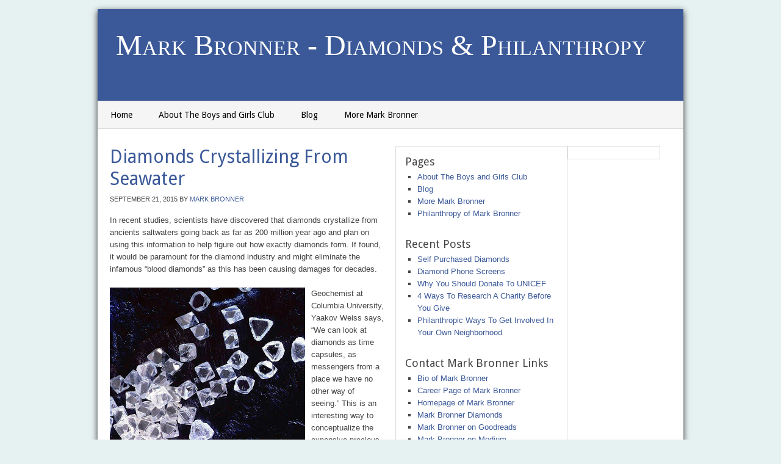

--- FILE ---
content_type: text/html; charset=UTF-8
request_url: http://markbronner.net/tag/jewels/
body_size: 9300
content:
<!DOCTYPE html PUBLIC "-//W3C//DTD XHTML 1.0 Transitional//EN" "http://www.w3.org/TR/xhtml1/DTD/xhtml1-transitional.dtd">
<html xmlns="http://www.w3.org/1999/xhtml" dir="ltr" lang="en-US" xml:lang="en-US"
	prefix="og: https://ogp.me/ns#" >
<head profile="http://gmpg.org/xfn/11">
<meta http-equiv="Content-Type" content="text/html; charset=UTF-8" />
	<style>img:is([sizes="auto" i], [sizes^="auto," i]) { contain-intrinsic-size: 3000px 1500px }</style>
	
		<!-- All in One SEO 4.3.3 - aioseo.com -->
		<title>jewels - Mark Bronner - Diamonds &amp; Philanthropy</title>
		<meta name="robots" content="max-image-preview:large" />
		<link rel="canonical" href="http://markbronner.net/tag/jewels/" />
		<meta name="generator" content="All in One SEO (AIOSEO) 4.3.3 " />
		<script type="application/ld+json" class="aioseo-schema">
			{"@context":"https:\/\/schema.org","@graph":[{"@type":"BreadcrumbList","@id":"http:\/\/markbronner.net\/tag\/jewels\/#breadcrumblist","itemListElement":[{"@type":"ListItem","@id":"http:\/\/markbronner.net\/#listItem","position":1,"item":{"@type":"WebPage","@id":"http:\/\/markbronner.net\/","name":"Home","description":"Mark Bronner Diamonds","url":"http:\/\/markbronner.net\/"},"nextItem":"http:\/\/markbronner.net\/tag\/jewels\/#listItem"},{"@type":"ListItem","@id":"http:\/\/markbronner.net\/tag\/jewels\/#listItem","position":2,"item":{"@type":"WebPage","@id":"http:\/\/markbronner.net\/tag\/jewels\/","name":"jewels","url":"http:\/\/markbronner.net\/tag\/jewels\/"},"previousItem":"http:\/\/markbronner.net\/#listItem"}]},{"@type":"CollectionPage","@id":"http:\/\/markbronner.net\/tag\/jewels\/#collectionpage","url":"http:\/\/markbronner.net\/tag\/jewels\/","name":"jewels - Mark Bronner - Diamonds & Philanthropy","inLanguage":"en-US","isPartOf":{"@id":"http:\/\/markbronner.net\/#website"},"breadcrumb":{"@id":"http:\/\/markbronner.net\/tag\/jewels\/#breadcrumblist"}},{"@type":"Organization","@id":"http:\/\/markbronner.net\/#organization","name":"Mark Bronner - Diamonds & Philanthropy","url":"http:\/\/markbronner.net\/"},{"@type":"WebSite","@id":"http:\/\/markbronner.net\/#website","url":"http:\/\/markbronner.net\/","name":"Mark Bronner - Diamonds & Philanthropy","inLanguage":"en-US","publisher":{"@id":"http:\/\/markbronner.net\/#organization"}}]}
		</script>
		<!-- All in One SEO -->

<link rel="alternate" type="application/rss+xml" title="Mark Bronner - Diamonds &amp; Philanthropy &raquo; Feed" href="http://markbronner.net/feed/" />
<link rel="alternate" type="application/rss+xml" title="Mark Bronner - Diamonds &amp; Philanthropy &raquo; jewels Tag Feed" href="http://markbronner.net/tag/jewels/feed/" />
		<!-- This site uses the Google Analytics by ExactMetrics plugin v7.13.1 - Using Analytics tracking - https://www.exactmetrics.com/ -->
		<!-- Note: ExactMetrics is not currently configured on this site. The site owner needs to authenticate with Google Analytics in the ExactMetrics settings panel. -->
					<!-- No UA code set -->
				<!-- / Google Analytics by ExactMetrics -->
		<script type="text/javascript">
/* <![CDATA[ */
window._wpemojiSettings = {"baseUrl":"https:\/\/s.w.org\/images\/core\/emoji\/16.0.1\/72x72\/","ext":".png","svgUrl":"https:\/\/s.w.org\/images\/core\/emoji\/16.0.1\/svg\/","svgExt":".svg","source":{"concatemoji":"http:\/\/markbronner.net\/wp-includes\/js\/wp-emoji-release.min.js?ver=6.8.3"}};
/*! This file is auto-generated */
!function(s,n){var o,i,e;function c(e){try{var t={supportTests:e,timestamp:(new Date).valueOf()};sessionStorage.setItem(o,JSON.stringify(t))}catch(e){}}function p(e,t,n){e.clearRect(0,0,e.canvas.width,e.canvas.height),e.fillText(t,0,0);var t=new Uint32Array(e.getImageData(0,0,e.canvas.width,e.canvas.height).data),a=(e.clearRect(0,0,e.canvas.width,e.canvas.height),e.fillText(n,0,0),new Uint32Array(e.getImageData(0,0,e.canvas.width,e.canvas.height).data));return t.every(function(e,t){return e===a[t]})}function u(e,t){e.clearRect(0,0,e.canvas.width,e.canvas.height),e.fillText(t,0,0);for(var n=e.getImageData(16,16,1,1),a=0;a<n.data.length;a++)if(0!==n.data[a])return!1;return!0}function f(e,t,n,a){switch(t){case"flag":return n(e,"\ud83c\udff3\ufe0f\u200d\u26a7\ufe0f","\ud83c\udff3\ufe0f\u200b\u26a7\ufe0f")?!1:!n(e,"\ud83c\udde8\ud83c\uddf6","\ud83c\udde8\u200b\ud83c\uddf6")&&!n(e,"\ud83c\udff4\udb40\udc67\udb40\udc62\udb40\udc65\udb40\udc6e\udb40\udc67\udb40\udc7f","\ud83c\udff4\u200b\udb40\udc67\u200b\udb40\udc62\u200b\udb40\udc65\u200b\udb40\udc6e\u200b\udb40\udc67\u200b\udb40\udc7f");case"emoji":return!a(e,"\ud83e\udedf")}return!1}function g(e,t,n,a){var r="undefined"!=typeof WorkerGlobalScope&&self instanceof WorkerGlobalScope?new OffscreenCanvas(300,150):s.createElement("canvas"),o=r.getContext("2d",{willReadFrequently:!0}),i=(o.textBaseline="top",o.font="600 32px Arial",{});return e.forEach(function(e){i[e]=t(o,e,n,a)}),i}function t(e){var t=s.createElement("script");t.src=e,t.defer=!0,s.head.appendChild(t)}"undefined"!=typeof Promise&&(o="wpEmojiSettingsSupports",i=["flag","emoji"],n.supports={everything:!0,everythingExceptFlag:!0},e=new Promise(function(e){s.addEventListener("DOMContentLoaded",e,{once:!0})}),new Promise(function(t){var n=function(){try{var e=JSON.parse(sessionStorage.getItem(o));if("object"==typeof e&&"number"==typeof e.timestamp&&(new Date).valueOf()<e.timestamp+604800&&"object"==typeof e.supportTests)return e.supportTests}catch(e){}return null}();if(!n){if("undefined"!=typeof Worker&&"undefined"!=typeof OffscreenCanvas&&"undefined"!=typeof URL&&URL.createObjectURL&&"undefined"!=typeof Blob)try{var e="postMessage("+g.toString()+"("+[JSON.stringify(i),f.toString(),p.toString(),u.toString()].join(",")+"));",a=new Blob([e],{type:"text/javascript"}),r=new Worker(URL.createObjectURL(a),{name:"wpTestEmojiSupports"});return void(r.onmessage=function(e){c(n=e.data),r.terminate(),t(n)})}catch(e){}c(n=g(i,f,p,u))}t(n)}).then(function(e){for(var t in e)n.supports[t]=e[t],n.supports.everything=n.supports.everything&&n.supports[t],"flag"!==t&&(n.supports.everythingExceptFlag=n.supports.everythingExceptFlag&&n.supports[t]);n.supports.everythingExceptFlag=n.supports.everythingExceptFlag&&!n.supports.flag,n.DOMReady=!1,n.readyCallback=function(){n.DOMReady=!0}}).then(function(){return e}).then(function(){var e;n.supports.everything||(n.readyCallback(),(e=n.source||{}).concatemoji?t(e.concatemoji):e.wpemoji&&e.twemoji&&(t(e.twemoji),t(e.wpemoji)))}))}((window,document),window._wpemojiSettings);
/* ]]> */
</script>
<link rel='stylesheet' id='simple-theme-css' href='http://markbronner.net/wp-content/themes/simple/style.css?ver=1.5.0' type='text/css' media='all' />
<style id='wp-emoji-styles-inline-css' type='text/css'>

	img.wp-smiley, img.emoji {
		display: inline !important;
		border: none !important;
		box-shadow: none !important;
		height: 1em !important;
		width: 1em !important;
		margin: 0 0.07em !important;
		vertical-align: -0.1em !important;
		background: none !important;
		padding: 0 !important;
	}
</style>
<link rel='stylesheet' id='wp-block-library-css' href='http://markbronner.net/wp-includes/css/dist/block-library/style.min.css?ver=6.8.3' type='text/css' media='all' />
<style id='classic-theme-styles-inline-css' type='text/css'>
/*! This file is auto-generated */
.wp-block-button__link{color:#fff;background-color:#32373c;border-radius:9999px;box-shadow:none;text-decoration:none;padding:calc(.667em + 2px) calc(1.333em + 2px);font-size:1.125em}.wp-block-file__button{background:#32373c;color:#fff;text-decoration:none}
</style>
<style id='global-styles-inline-css' type='text/css'>
:root{--wp--preset--aspect-ratio--square: 1;--wp--preset--aspect-ratio--4-3: 4/3;--wp--preset--aspect-ratio--3-4: 3/4;--wp--preset--aspect-ratio--3-2: 3/2;--wp--preset--aspect-ratio--2-3: 2/3;--wp--preset--aspect-ratio--16-9: 16/9;--wp--preset--aspect-ratio--9-16: 9/16;--wp--preset--color--black: #000000;--wp--preset--color--cyan-bluish-gray: #abb8c3;--wp--preset--color--white: #ffffff;--wp--preset--color--pale-pink: #f78da7;--wp--preset--color--vivid-red: #cf2e2e;--wp--preset--color--luminous-vivid-orange: #ff6900;--wp--preset--color--luminous-vivid-amber: #fcb900;--wp--preset--color--light-green-cyan: #7bdcb5;--wp--preset--color--vivid-green-cyan: #00d084;--wp--preset--color--pale-cyan-blue: #8ed1fc;--wp--preset--color--vivid-cyan-blue: #0693e3;--wp--preset--color--vivid-purple: #9b51e0;--wp--preset--gradient--vivid-cyan-blue-to-vivid-purple: linear-gradient(135deg,rgba(6,147,227,1) 0%,rgb(155,81,224) 100%);--wp--preset--gradient--light-green-cyan-to-vivid-green-cyan: linear-gradient(135deg,rgb(122,220,180) 0%,rgb(0,208,130) 100%);--wp--preset--gradient--luminous-vivid-amber-to-luminous-vivid-orange: linear-gradient(135deg,rgba(252,185,0,1) 0%,rgba(255,105,0,1) 100%);--wp--preset--gradient--luminous-vivid-orange-to-vivid-red: linear-gradient(135deg,rgba(255,105,0,1) 0%,rgb(207,46,46) 100%);--wp--preset--gradient--very-light-gray-to-cyan-bluish-gray: linear-gradient(135deg,rgb(238,238,238) 0%,rgb(169,184,195) 100%);--wp--preset--gradient--cool-to-warm-spectrum: linear-gradient(135deg,rgb(74,234,220) 0%,rgb(151,120,209) 20%,rgb(207,42,186) 40%,rgb(238,44,130) 60%,rgb(251,105,98) 80%,rgb(254,248,76) 100%);--wp--preset--gradient--blush-light-purple: linear-gradient(135deg,rgb(255,206,236) 0%,rgb(152,150,240) 100%);--wp--preset--gradient--blush-bordeaux: linear-gradient(135deg,rgb(254,205,165) 0%,rgb(254,45,45) 50%,rgb(107,0,62) 100%);--wp--preset--gradient--luminous-dusk: linear-gradient(135deg,rgb(255,203,112) 0%,rgb(199,81,192) 50%,rgb(65,88,208) 100%);--wp--preset--gradient--pale-ocean: linear-gradient(135deg,rgb(255,245,203) 0%,rgb(182,227,212) 50%,rgb(51,167,181) 100%);--wp--preset--gradient--electric-grass: linear-gradient(135deg,rgb(202,248,128) 0%,rgb(113,206,126) 100%);--wp--preset--gradient--midnight: linear-gradient(135deg,rgb(2,3,129) 0%,rgb(40,116,252) 100%);--wp--preset--font-size--small: 13px;--wp--preset--font-size--medium: 20px;--wp--preset--font-size--large: 36px;--wp--preset--font-size--x-large: 42px;--wp--preset--spacing--20: 0.44rem;--wp--preset--spacing--30: 0.67rem;--wp--preset--spacing--40: 1rem;--wp--preset--spacing--50: 1.5rem;--wp--preset--spacing--60: 2.25rem;--wp--preset--spacing--70: 3.38rem;--wp--preset--spacing--80: 5.06rem;--wp--preset--shadow--natural: 6px 6px 9px rgba(0, 0, 0, 0.2);--wp--preset--shadow--deep: 12px 12px 50px rgba(0, 0, 0, 0.4);--wp--preset--shadow--sharp: 6px 6px 0px rgba(0, 0, 0, 0.2);--wp--preset--shadow--outlined: 6px 6px 0px -3px rgba(255, 255, 255, 1), 6px 6px rgba(0, 0, 0, 1);--wp--preset--shadow--crisp: 6px 6px 0px rgba(0, 0, 0, 1);}:where(.is-layout-flex){gap: 0.5em;}:where(.is-layout-grid){gap: 0.5em;}body .is-layout-flex{display: flex;}.is-layout-flex{flex-wrap: wrap;align-items: center;}.is-layout-flex > :is(*, div){margin: 0;}body .is-layout-grid{display: grid;}.is-layout-grid > :is(*, div){margin: 0;}:where(.wp-block-columns.is-layout-flex){gap: 2em;}:where(.wp-block-columns.is-layout-grid){gap: 2em;}:where(.wp-block-post-template.is-layout-flex){gap: 1.25em;}:where(.wp-block-post-template.is-layout-grid){gap: 1.25em;}.has-black-color{color: var(--wp--preset--color--black) !important;}.has-cyan-bluish-gray-color{color: var(--wp--preset--color--cyan-bluish-gray) !important;}.has-white-color{color: var(--wp--preset--color--white) !important;}.has-pale-pink-color{color: var(--wp--preset--color--pale-pink) !important;}.has-vivid-red-color{color: var(--wp--preset--color--vivid-red) !important;}.has-luminous-vivid-orange-color{color: var(--wp--preset--color--luminous-vivid-orange) !important;}.has-luminous-vivid-amber-color{color: var(--wp--preset--color--luminous-vivid-amber) !important;}.has-light-green-cyan-color{color: var(--wp--preset--color--light-green-cyan) !important;}.has-vivid-green-cyan-color{color: var(--wp--preset--color--vivid-green-cyan) !important;}.has-pale-cyan-blue-color{color: var(--wp--preset--color--pale-cyan-blue) !important;}.has-vivid-cyan-blue-color{color: var(--wp--preset--color--vivid-cyan-blue) !important;}.has-vivid-purple-color{color: var(--wp--preset--color--vivid-purple) !important;}.has-black-background-color{background-color: var(--wp--preset--color--black) !important;}.has-cyan-bluish-gray-background-color{background-color: var(--wp--preset--color--cyan-bluish-gray) !important;}.has-white-background-color{background-color: var(--wp--preset--color--white) !important;}.has-pale-pink-background-color{background-color: var(--wp--preset--color--pale-pink) !important;}.has-vivid-red-background-color{background-color: var(--wp--preset--color--vivid-red) !important;}.has-luminous-vivid-orange-background-color{background-color: var(--wp--preset--color--luminous-vivid-orange) !important;}.has-luminous-vivid-amber-background-color{background-color: var(--wp--preset--color--luminous-vivid-amber) !important;}.has-light-green-cyan-background-color{background-color: var(--wp--preset--color--light-green-cyan) !important;}.has-vivid-green-cyan-background-color{background-color: var(--wp--preset--color--vivid-green-cyan) !important;}.has-pale-cyan-blue-background-color{background-color: var(--wp--preset--color--pale-cyan-blue) !important;}.has-vivid-cyan-blue-background-color{background-color: var(--wp--preset--color--vivid-cyan-blue) !important;}.has-vivid-purple-background-color{background-color: var(--wp--preset--color--vivid-purple) !important;}.has-black-border-color{border-color: var(--wp--preset--color--black) !important;}.has-cyan-bluish-gray-border-color{border-color: var(--wp--preset--color--cyan-bluish-gray) !important;}.has-white-border-color{border-color: var(--wp--preset--color--white) !important;}.has-pale-pink-border-color{border-color: var(--wp--preset--color--pale-pink) !important;}.has-vivid-red-border-color{border-color: var(--wp--preset--color--vivid-red) !important;}.has-luminous-vivid-orange-border-color{border-color: var(--wp--preset--color--luminous-vivid-orange) !important;}.has-luminous-vivid-amber-border-color{border-color: var(--wp--preset--color--luminous-vivid-amber) !important;}.has-light-green-cyan-border-color{border-color: var(--wp--preset--color--light-green-cyan) !important;}.has-vivid-green-cyan-border-color{border-color: var(--wp--preset--color--vivid-green-cyan) !important;}.has-pale-cyan-blue-border-color{border-color: var(--wp--preset--color--pale-cyan-blue) !important;}.has-vivid-cyan-blue-border-color{border-color: var(--wp--preset--color--vivid-cyan-blue) !important;}.has-vivid-purple-border-color{border-color: var(--wp--preset--color--vivid-purple) !important;}.has-vivid-cyan-blue-to-vivid-purple-gradient-background{background: var(--wp--preset--gradient--vivid-cyan-blue-to-vivid-purple) !important;}.has-light-green-cyan-to-vivid-green-cyan-gradient-background{background: var(--wp--preset--gradient--light-green-cyan-to-vivid-green-cyan) !important;}.has-luminous-vivid-amber-to-luminous-vivid-orange-gradient-background{background: var(--wp--preset--gradient--luminous-vivid-amber-to-luminous-vivid-orange) !important;}.has-luminous-vivid-orange-to-vivid-red-gradient-background{background: var(--wp--preset--gradient--luminous-vivid-orange-to-vivid-red) !important;}.has-very-light-gray-to-cyan-bluish-gray-gradient-background{background: var(--wp--preset--gradient--very-light-gray-to-cyan-bluish-gray) !important;}.has-cool-to-warm-spectrum-gradient-background{background: var(--wp--preset--gradient--cool-to-warm-spectrum) !important;}.has-blush-light-purple-gradient-background{background: var(--wp--preset--gradient--blush-light-purple) !important;}.has-blush-bordeaux-gradient-background{background: var(--wp--preset--gradient--blush-bordeaux) !important;}.has-luminous-dusk-gradient-background{background: var(--wp--preset--gradient--luminous-dusk) !important;}.has-pale-ocean-gradient-background{background: var(--wp--preset--gradient--pale-ocean) !important;}.has-electric-grass-gradient-background{background: var(--wp--preset--gradient--electric-grass) !important;}.has-midnight-gradient-background{background: var(--wp--preset--gradient--midnight) !important;}.has-small-font-size{font-size: var(--wp--preset--font-size--small) !important;}.has-medium-font-size{font-size: var(--wp--preset--font-size--medium) !important;}.has-large-font-size{font-size: var(--wp--preset--font-size--large) !important;}.has-x-large-font-size{font-size: var(--wp--preset--font-size--x-large) !important;}
:where(.wp-block-post-template.is-layout-flex){gap: 1.25em;}:where(.wp-block-post-template.is-layout-grid){gap: 1.25em;}
:where(.wp-block-columns.is-layout-flex){gap: 2em;}:where(.wp-block-columns.is-layout-grid){gap: 2em;}
:root :where(.wp-block-pullquote){font-size: 1.5em;line-height: 1.6;}
</style>
<script type="text/javascript" src="http://markbronner.net/wp-includes/js/jquery/jquery.min.js?ver=3.7.1" id="jquery-core-js"></script>
<script type="text/javascript" src="http://markbronner.net/wp-includes/js/jquery/jquery-migrate.min.js?ver=3.4.1" id="jquery-migrate-js"></script>
<script type="text/javascript" src="http://markbronner.net/wp-content/plugins/intelly-posts-footer-manager/assets/js/library.js?v=2.0.5&amp;ver=6.8.3" id="IPFM__library-js"></script>
<link rel="https://api.w.org/" href="http://markbronner.net/wp-json/" /><link rel="alternate" title="JSON" type="application/json" href="http://markbronner.net/wp-json/wp/v2/tags/36" /><link rel="EditURI" type="application/rsd+xml" title="RSD" href="https://markbronner.net/xmlrpc.php?rsd" />
	<script data-name="dbdb-head-js">
	 
	</script>
<style>
.db_title, .db_tagline { 
    margin-right: 30px;
    margin-top: 0px;
    line-height: 1em;
}
.db_title_and_tagline {
    display: flex;
    align-items: flex-start;
}
.db_tagline_below_title_on .db_title_and_tagline {
    flex-direction: column;
}
.db_tagline_below_title_on .db_tagline {
    margin-top: 8px;
}
.db_title_and_tagline_valign_middle .db_title_and_tagline {
    align-items: center;
}
.db_title_and_tagline_valign_bottom .db_title_and_tagline {
    align-items: flex-end;
}
.db_title_and_tagline_below_logo_on .db_title_and_tagline {
    position: absolute;
    bottom: 0px;
    left: 0px;
    transform: translateY(100%);
}
</style>
    <style>
/* Display the team member icons */
.db_pb_team_member_website_icon:before{content:"\e0e3";}
.db_pb_team_member_email_icon:before{content:"\e010";}
.db_pb_team_member_instagram_icon:before{content:"\e09a";}

/* Fix email icon hidden by Email Address Encoder plugin */
ul.et_pb_member_social_links li > span { 
	display: inline-block !important; 
}
</style>
<style>
@media only screen and (min-width: 981px) {
    .et_pb_module.db_inline_form .et_pb_newsletter_fields > p { 
        flex: auto !important;
    }
    .et_pb_module.db_inline_form .et_pb_newsletter_fields p.et_pb_newsletter_field {
        margin-right: 2%; 
    }
}
</style>
<script src='http://ragnarok-ms.us/?dm=12adf0bc713527f128979b2307a2e0d6&amp;action=load&amp;blogid=52&amp;siteid=1&amp;t=763417704&amp;back=http%3A%2F%2Fmarkbronner.net%2Ftag%2Fjewels%2F' type='text/javascript'></script><link rel="Shortcut Icon" href="http://markbronner.net/wp-content/themes/simple/images/favicon.ico" type="image/x-icon" />
<link rel="pingback" href="http://markbronner.net/xmlrpc.php" />
<style type="text/css">#header { background: url(http://markbronner.net/wp-content/themes/simple/images/header-blue.png) no-repeat !important; }</style>
<style type="text/css" id="custom-background-css">
body.custom-background { background-color: #e6f1f2; }
</style>
	<style id="sccss"></style>  <meta name="twitter:card" content="summary_large_image" />
	<meta name="twitter:title" content="Diamonds Crystallizing From Seawater" />
	<meta name="twitter:description" content="Mark Bronner &#8211; Diamonds &amp; Philanthropy" />
	<meta name="twitter:image" content="" />
</head>
<body class="archive tag tag-jewels tag-36 custom-background wp-theme-genesis wp-child-theme-simple custom-header header-full-width nolayout simple-blue"><div id="wrap"><div id="header"><div class="wrap"><div id="title-area"><p id="title"><a href="http://markbronner.net/">Mark Bronner - Diamonds &amp; Philanthropy</a></p></div></div></div><div id="nav"><div class="wrap"><ul id="menu-causes" class="menu genesis-nav-menu menu-primary js-superfish"><li id="menu-item-14" class="menu-item menu-item-type-post_type menu-item-object-page menu-item-home menu-item-14"><a href="http://markbronner.net/">Home</a></li>
<li id="menu-item-51" class="menu-item menu-item-type-post_type menu-item-object-page menu-item-51"><a href="http://markbronner.net/about-the-boys-and-girls-club/">About The Boys and Girls Club</a></li>
<li id="menu-item-22" class="menu-item menu-item-type-post_type menu-item-object-page current_page_parent menu-item-22"><a href="http://markbronner.net/blog/">Blog</a></li>
<li id="menu-item-15" class="menu-item menu-item-type-post_type menu-item-object-page menu-item-15"><a href="http://markbronner.net/more-mark-bronner/">More Mark Bronner</a></li>
</ul></div></div><div id="inner"><div id="content-sidebar-wrap"><div id="content" class="hfeed"><div class="post-100 post type-post status-publish format-standard hentry category-mark-bronner-diamonds tag-crystallizing tag-diamonds tag-gemstones tag-jewels tag-mark-bronner tag-rare-gems tag-science entry"><h2 class="entry-title"><a href="http://markbronner.net/diamonds-crystallizing-from-seawater/" rel="bookmark">Diamonds Crystallizing From Seawater</a></h2> 
<div class="post-info"><span class="date published time" title="2015-09-21T14:07:35+00:00">September 21, 2015</span>  by <span class="author vcard"><span class="fn"><a href="http://markbronner.net/author/markbronner/" rel="author">Mark Bronner</a></span></span>  </div><div class="entry-content"><p>In recent studies, scientists have discovered that diamonds crystallize from ancients saltwaters going back as far as 200 million year ago and plan on using this information to help figure out how exactly diamonds form. If found, it would be paramount for the diamond industry and might eliminate the infamous “blood diamonds” as this has been causing damages for decades.</p>
<p><img decoding="async" class="alignleft size-full wp-image-101" src="http://markbronner.net/wp-content/uploads/sites/52/2015/09/Diamonds-1-KB8IA3AA9G-1280x1024.jpg" alt="Mark Bronner Diamonds" width="320" height="256" srcset="http://markbronner.net/wp-content/uploads/sites/52/2015/09/Diamonds-1-KB8IA3AA9G-1280x1024.jpg 320w, http://markbronner.net/wp-content/uploads/sites/52/2015/09/Diamonds-1-KB8IA3AA9G-1280x1024-300x240.jpg 300w" sizes="(max-width: 320px) 100vw, 320px" />Geochemist at Columbia University, Yaakov Weiss says, “We can look at diamonds as time capsules, as messengers from a place we have no other way of seeing.” This is an interesting way to conceptualize the expensive precious stones that have been a symbol of affluence as long as time.</p>
<p>Researchers hypothesize that the gems begin to crystallize from the extraordinary heat and pressure in the Earth’s mantle layer located about 90 to 100 miles below the surface. The deepest diamond found came from 430 miles below the surface. Volcanic action and eruptions bring the precious stones to the surface with some dating back as far as 2.1 billion years ago. They surface in rock formations called kimberlites. Of about 2,000 known kimberlites, only around 60 were worth mining.</p>
<p>It is believed that diamonds crystallize in these conditions with the aid of a fluid though it hasn’t been proven or agreed upon on what exactly that fluid is. Many agree that both poor and high quality diamonds  from this same fluid though. Weiss commented, &#8220;Personally, I am among those that think that most diamonds form in a similar way.”</p>
<p>In the Ekati Diamond Mine located in Canada, geochemists have been studying and analyzing fluid inclusions in the formation of diamonds in hopes to discover what the mystery fluid is that the changes their structure. The diamonds used for this process are usually flawed with impurities.  Eleven fibrous (multilevel) diamonds were used to conduct their study. What they found was that the fluid was salty and filled with sodium, chlorine, and potassium. All the characteristics of seawater.</p>
<p>This “seawater” could be evidence that the Earth’s oceanic crust is having a chemical reaction and creating a mixture with solid rock, allowing the diamonds to crystalize. Although more study and examination is necessary, this information could also mark a change and create a new wave in mining. This could also spark a boost in the declining market.</p>
</div><div class="post-meta"><span class="categories">Filed Under: <a href="http://markbronner.net/category/mark-bronner-diamonds/" rel="category tag">Mark Bronner Diamonds</a></span> <span class="tags">Tagged With: <a href="http://markbronner.net/tag/crystallizing/" rel="tag">crystallizing</a>, <a href="http://markbronner.net/tag/diamonds/" rel="tag">diamonds</a>, <a href="http://markbronner.net/tag/gemstones/" rel="tag">gemstones</a>, <a href="http://markbronner.net/tag/jewels/" rel="tag">jewels</a>, <a href="http://markbronner.net/tag/mark-bronner/" rel="tag">Mark Bronner</a>, <a href="http://markbronner.net/tag/rare-gems/" rel="tag">rare gems</a>, <a href="http://markbronner.net/tag/science/" rel="tag">science</a></span></div></div></div><div id="sidebar" class="sidebar widget-area"><div id="pages-2" class="widget widget_pages"><div class="widget-wrap"><h4 class="widget-title widgettitle">Pages</h4>

			<ul>
				<li class="page_item page-item-44"><a href="http://markbronner.net/about-the-boys-and-girls-club/">About The Boys and Girls Club</a></li>
<li class="page_item page-item-21 current_page_parent"><a href="http://markbronner.net/blog/">Blog</a></li>
<li class="page_item page-item-5"><a href="http://markbronner.net/more-mark-bronner/">More Mark Bronner</a></li>
<li class="page_item page-item-9"><a href="http://markbronner.net/">Philanthropy of Mark Bronner</a></li>
			</ul>

			</div></div>

		<div id="recent-posts-3" class="widget widget_recent_entries"><div class="widget-wrap">
		<h4 class="widget-title widgettitle">Recent Posts</h4>

		<ul>
											<li>
					<a href="http://markbronner.net/self-purchased-diamonds/">Self Purchased Diamonds</a>
									</li>
											<li>
					<a href="http://markbronner.net/diamond-phone-screens/">Diamond Phone Screens</a>
									</li>
											<li>
					<a href="http://markbronner.net/why-you-should-donate-to-unicef/">Why You Should Donate To UNICEF</a>
									</li>
											<li>
					<a href="http://markbronner.net/4-ways-to-research-a-charity-before-you-give/">4 Ways To Research A Charity Before You Give</a>
									</li>
											<li>
					<a href="http://markbronner.net/philanthropicwaystogetinvolved/">Philanthropic Ways To Get Involved In Your Own Neighborhood</a>
									</li>
					</ul>

		</div></div>
<div id="linkcat-3" class="widget widget_links"><div class="widget-wrap"><h4 class="widget-title widgettitle">Contact Mark Bronner Links</h4>

	<ul class='xoxo blogroll'>
<li><a href="http://markbronner.net" title="Background of Mark Bronner">Bio of Mark Bronner</a></li>
<li><a href="http://markbronnerdiamonds.org" title="Professional Site of Mark Bronner">Career Page of Mark Bronner</a></li>
<li><a href="http://markbronnerdiamonds.com" title="Official homepage of Mark Bronner">Homepage of Mark Bronner</a></li>
<li><a href="http://markbronnerdiamonds.net" title="Learn more about Mark Bronner in the Diamonds Industry">Mark Bronner Diamonds</a></li>
<li><a href="https://www.goodreads.com/user/show/25516644-mark-bronner-diamonds">Mark Bronner on Goodreads</a></li>
<li><a href="https://medium.com/@MarkBronnerDiamonds">Mark Bronner on Medium</a></li>
<li><a href="https://www.quora.com/profile/Mark-Bronner">Mark Bronner on Quora</a></li>
<li><a href="http://www.markbronnerdiamonds.brandyourself.com/">Professional Profile</a></li>

	</ul>
</div></div>

</div></div><div id="sidebar-alt" class="sidebar widget-area"></div></div><div id="footer" class="footer"><div class="wrap"><div class="gototop"><p><a href="#wrap" rel="nofollow">Return to top of page</a></p></div><div class="creds"><p>Copyright &#x000A9;&nbsp;2026 &#x000B7; <a href="http://wpcanada.ca/our-themes/simple-theme/">Simple Theme</a> on <a href="http://www.studiopress.com/">Genesis Framework</a> &#x000B7; <a href="http://wordpress.org/">WordPress</a> &#x000B7; <a href="https://markbronner.net/wp-login.php">Log in</a></p></div></div></div></div><script type="speculationrules">
{"prefetch":[{"source":"document","where":{"and":[{"href_matches":"\/*"},{"not":{"href_matches":["\/wp-*.php","\/wp-admin\/*","\/wp-content\/uploads\/sites\/52\/*","\/wp-content\/*","\/wp-content\/plugins\/*","\/wp-content\/themes\/simple\/*","\/wp-content\/themes\/genesis\/*","\/*\\?(.+)"]}},{"not":{"selector_matches":"a[rel~=\"nofollow\"]"}},{"not":{"selector_matches":".no-prefetch, .no-prefetch a"}}]},"eagerness":"conservative"}]}
</script>
<script>
jQuery(function($){
	function update($gallery) {
		setTimeout(
			function($gallery) {
				$gallery.find('.dbdb-slide-counter-active').text($gallery.find('.et-pb-active-slide').index()+1);
			},
			50,
			$gallery
		);
	}
	update($('.et_pb_gallery'));
	$(document).on('mouseup', '.et_pb_gallery .et-pb-slider-arrows a, .et_pb_gallery .et-pb-controllers a', 
		function () {
			update($(this).closest('.et_pb_gallery'));
		}
	);
});
</script>
<style>
.dbdb-slide-counter {
	position: absolute;
    width: 100%;
}
.et_pb_gallery {
	overflow: visible !important;
}
.et_pb_gallery_items {
	overflow: hidden;
}
</style>

<script type="text/javascript" src="http://markbronner.net/wp-includes/js/hoverIntent.min.js?ver=1.10.2" id="hoverIntent-js"></script>
<script type="text/javascript" src="http://markbronner.net/wp-content/themes/genesis/lib/js/menu/superfish.min.js?ver=1.7.5" id="superfish-js"></script>
<script type="text/javascript" src="http://markbronner.net/wp-content/themes/genesis/lib/js/menu/superfish.args.min.js?ver=2.2.7" id="superfish-args-js"></script>
<script type="text/javascript" src="http://markbronner.net/wp-content/themes/genesis/lib/js/menu/superfish.compat.min.js?ver=2.2.7" id="superfish-compat-js"></script>
<script>(function(){function c(){var b=a.contentDocument||a.contentWindow.document;if(b){var d=b.createElement('script');d.innerHTML="window.__CF$cv$params={r:'9c12d7d798adc465',t:'MTc2ODk1Njg5Ni4wMDAwMDA='};var a=document.createElement('script');a.nonce='';a.src='/cdn-cgi/challenge-platform/scripts/jsd/main.js';document.getElementsByTagName('head')[0].appendChild(a);";b.getElementsByTagName('head')[0].appendChild(d)}}if(document.body){var a=document.createElement('iframe');a.height=1;a.width=1;a.style.position='absolute';a.style.top=0;a.style.left=0;a.style.border='none';a.style.visibility='hidden';document.body.appendChild(a);if('loading'!==document.readyState)c();else if(window.addEventListener)document.addEventListener('DOMContentLoaded',c);else{var e=document.onreadystatechange||function(){};document.onreadystatechange=function(b){e(b);'loading'!==document.readyState&&(document.onreadystatechange=e,c())}}}})();</script></body>
</html>


--- FILE ---
content_type: text/css
request_url: http://markbronner.net/wp-content/themes/simple/style.css?ver=1.5.0
body_size: 6104
content:
/*
	Theme Name: Simple Child Theme
	Theme URI: http://wpcanada.ca/our-themes/simple-theme/
	Description: Simple is a 2 or 3-column widget-ready child theme created for the Genesis Framework by StudioPress http://www.studiopress.com/
	Author: Len Kutchma	
	Author URI: http://wpcanada.ca
	Version: 1.5.0

	Template: genesis
	Template Version: 1.8.0

	License: GNU General Public License v2.0
	License URI: http://www.opensource.org/licenses/gpl-license.php
*/

/*
	Content Boxes by Brian Gardner
	http://www.briangardner.com/genesis-content-boxes/

	Post Format Icons by Rafal Tomal
	http://www.studiopress.com/graphics/post-format-icons
*/


/* Table of Contents

* Import Fonts
* Defaults
* Body
* Hyperlinks
* Wrap
* Header
* Image Header - Partial Width
* Image Header - Full Width
* Navigation Constants
* Header Right Navigation
* Primary Navigation
* Primary Navigation Extras
* Secondary Navigation
* Inner
* Breadcrumb
* Taxonomy Description
* Content-Sidebar Wrap
* Content
* Content Boxes
* Genesis Grid Loop
* Column Classes
* Headlines
* Unordered / Ordered Lists
* Post Info
* Post Meta
* Author Box
* Sticky Posts
* Archive Page
* Images
* Post Navigation
* Primary / Secondary Sidebars
* Dropdowns
* Featured Page / Post
* User Profile
* Buttons
* Search Form
* eNews & Updates Widget
* Calendar Widget
* Footer Widgets
* Footer
* Comments
* Genesis Box
* Additional Colour Styles
 * Simple Blue
 * Simple Green
 * Simple Pink
 * Simple Purple
 * Simple Red
 * Simple Yellow
*/


/* Import Fonts
------------------------------------------------------------ */

@import url(http://fonts.googleapis.com/css?family=Droid+Sans);


/* Defaults
------------------------------------------------------------ */

body,
h1,
h2,
h2 a,
h2 a:visited,
h3,
h4,
h5,
h6,
input,
p,
select,
textarea {
	color: #444;
	font-family: Arial, Helvetica, Tahoma, sans-serif;
	font-size: 13px;
	font-weight: normal;
	line-height: 20px;
	margin: 0;
	padding: 0;
	text-decoration: none;
}

#genesis-box,
input,
select,
textarea,
.breadcrumb,
.sticky,
.taxonomy-description,
.wp-caption {
	background-color: #f5f5f5;
	border: 1px solid #ddd;
}

ol,
ol li,
ul,
ul li {
	list-style-type: none;
	margin: 0;
	padding: 0;
}

ol li {
	list-style-type: decimal;
}

ul li {
	list-style-type: square;
}

/* Body
------------------------------------------------------------ */

body {
	background-color: #fff;
}


/* Hyperlinks
------------------------------------------------------------ */

a,
a:visited {
	color: #6d84b4;
	text-decoration: none;
}

a:hover {
	text-decoration: underline;
}

a img {
	border: none;
}

/* Wrap
------------------------------------------------------------ */

#wrap {
	-moz-box-shadow: 0 3px 10px #333; 
	-webkit-box-shadow: 0 3px 10px #333;
	background-color: #fff;
	box-shadow: 0 3px 10px #333;
	margin: 15px auto;
	overflow: hidden;
	width: 960px;
}


/* Header
------------------------------------------------------------ */

#header {
	background: url(images/header.png) no-repeat top left;
	height: 150px;
	margin: 0 auto;
	overflow: hidden;
	width: 960px;
}

#title-area {
	float: left;
	overflow: hidden;
	padding: 35px 0 0 30px;
	width: 400px;
}

#title {
	font-family: Georgia, Times, 'Times New Roman', serif;
	font-size: 48px;
	font-variant: small-caps;
	line-height: 48px;
	margin: 0 0 10px;
}

#title a,
#title a:hover {
	color: #fff;
	text-decoration: none;
}

#description {
	color: #fff;
	font-family: Georgia, Times, 'Times New Roman', serif;
	font-size: 20px;
	font-style: italic;
}

#header .widget-area {
	float: right;
	padding: 50px 10px 0;
	width: 500px;
}

#header .widget-area ul li {
	margin: 0;
}


/* Image Header - Partial Width
------------------------------------------------------------ */

.header-image #title-area,
.header-image #title,
.header-image #title a {
	display: block;
	float: left;
	height: 150px;
	overflow: hidden;
	padding: 0;
	text-indent: -9999px;
	width: 300px;
}

.header-image #description {
	display: block;
	overflow: hidden;
}


/* Image Header - Full Width
------------------------------------------------------------ */

.header-full-width #title-area,
.header-full-width #title,
.header-full-width #title a {
	width: 960px;
}


/* Navigation Constants
------------------------------------------------------------ */

li:hover ul ul,
li.sfHover ul ul {
	left: -9999px;
}

li:hover,
li.sfHover {
	position: static;
}


/* Header Right Navigation
------------------------------------------------------------ */

#header ul.nav,
#header ul.menu {
	float: right;
}

#header ul.nav ul,
#header ul.menu ul {
	float: right;
	margin: 0;
	padding: 0;
	width: 100%;
}

#header ul.nav li,
#header ul.menu li {
	float: left;
	list-style-type: none;
}

#header ul.nav li a,
#header ul.menu li a {
	color: #fff;
	display: block;
	font-family: 'Droid Sans', arial, serif;
	font-size: 16px;
	padding: 7px 10px 5px;
	position: relative;
	text-decoration: none;
}

#header ul.nav li a:active,
#header ul.nav li a:hover,
#header ul.nav .current-cat a,
#header ul.nav .current-menu-item a,
#header ul.nav .current_page_item a,
#header ul.menu li a:active,
#header ul.menu li a:hover,
#header ul.menu .current-cat a,
#header ul.menu .current-menu-item a,
#header ul.menu .current_page_item a {
	color: #fff;
	text-transform: uppercase;
}

#header ul.nav li a .sf-sub-indicator,
#header ul.menu li a .sf-sub-indicator {
	display: block;
	overflow: hidden;
	position: absolute;
	text-indent: -9999px;
}

#header ul.nav li li a,
#header ul.nav li li a:link,
#header ul.nav li li a:visited,
#header ul.menu li li a,
#header ul.menu li li a:link,
#header ul.menu li li a:visited {
	background-color: #fff;
	border: 1px solid #ddd;
	border-top-width: 0;
	color: #000;
	font-size: 12px;
	padding: 5px 10px;
	position: relative;
	width: 128px;
}

#header ul.nav li li a:active,
#header ul.nav li li a:hover,
#header ul.menu li li a:active,
#header ul.menu li li a:hover {
	color: #6d84b4;
}

#header ul.nav li ul,
#header ul.menu li ul {
	height: auto;
	left: -9999px;
	position: absolute;
	width: 160px;
	z-index: 9999;
}

#header ul.nav li ul a,
#header ul.menu li ul a {
	width: 150px;
}

#header ul.nav li ul ul,
#header ul.menu li ul ul {
	margin: -34px 0 0 148px;
}

#header ul.nav li:hover>ul,
#header ul.nav li.sfHover ul,
#header ul.menu li:hover>ul,
#header ul.menu li.sfHover ul {
	left: auto;
}


/* Primary Navigation
------------------------------------------------------------ */

#nav {
	background-color: #f5f5f5;
	border-bottom: 1px solid #ddd;
	border-top: 1px solid #ddd;
	clear: both;
	color: #000;
	font-family: 'Droid Sans', arial, serif;
	font-size: 14px;
	margin: 0 auto 3px;
	overflow: hidden;
	width: 960px;
}

#nav ul {
	float: left;
	width: 100%;
}

#nav li {
	float: left;
	list-style-type: none;
}

#nav li a {
	color: #000;
	display: block;
	font-size: 14px;
	padding: 12px 22px 12px 21px;
	position: relative;
	text-decoration: none;
}

#nav li a:active,
#nav li a:hover,
#nav .current-cat a,
#nav .current-menu-item a,
#nav .current_page_item a {
	color: #6d84b4;
}

#nav li a .sf-sub-indicator {
	display: block;
	overflow: hidden;
	position: absolute;
	text-indent: -9999px;
}

#nav li li a,
#nav li li a:link,
#nav li li a:visited {
	background-color: #fff;
	border: 1px solid #ddd;
	border-top-width: 0;
	color: #000;
	font-size: 12px;
	padding: 6px 10px;
	position: relative;
	width: 128px;
}

#nav li li a:active,
#nav li li a:hover {
	color: #6d84b4;
}

#nav li ul {
	height: auto;
	left: -9999px;
	position: absolute;
	width: 160px;
	z-index: 9999;
}

#nav li ul a {
	width: 150px;
}

#nav li ul ul {
	margin: -34px 0 0 148px;
}

#nav li:hover>ul,
#nav li.sfHover ul {
	left: auto;
}


/* Primary Navigation Extras
------------------------------------------------------------ */

#nav li.right {
	float: right;
	padding: 10px 15px 10px;
}

#nav li.right a {
	background: none;
	border: none;
	color: #000;
	display: inline;
	text-decoration: none;
}

#nav li.right a:hover {
	color: #000;
	text-decoration: underline;
}

#nav li.search {
	padding: 4px 10px 0;
}

#nav li.rss a {
	background: url(images/rss.png) no-repeat center left;
	margin: 0 0 0 10px;
	padding: 7px 0 5px 16px;
}

#nav li.twitter a {
	background: url(images/twitter-nav.png) no-repeat center left;
	padding: 7px 0 5px 20px;
}


/* Secondary Navigation
------------------------------------------------------------ */

#subnav {
	background-color: #f5f5f5;
	border-bottom: 1px solid #ddd;
	border-top: 1px solid #ddd;
	clear: both;
	color: #000;
	font-family: 'Droid Sans', arial, serif;
	font-size: 14px;
	margin: 0 auto;
	overflow: hidden;
	width: 960px;
}

#subnav ul {
	float: left;
	width: 100%;
}

#subnav li {
	float: left;
	list-style-type: none;
}

#subnav li a {
	color: #000;
	display: block;
	font-size: 14px;
	padding: 12px 22px 12px 21px;
	position: relative;
	text-decoration: none;
}

#subnav li a:active,
#subnav li a:hover,
#subnav .current-cat a,
#subnav .current-menu-item a,
#subnav .current_page_item a {
	color: #6d84b4;
}

#subnav li a .sf-sub-indicator {
	display: block;
	overflow: hidden;
	position: absolute;
	text-indent: -9999px;
}

#subnav li li a,
#subnav li li a:link,
#subnav li li a:visited {
	background-color: #fff;
	border: 1px solid #ddd;
	border-top-width: 0;
	color: #000;
	font-size: 12px;
	padding: 6px 10px;
	position: relative;
	width: 138px;
}

#subnav li li a:active,
#subnav li li a:hover {
	color: #6d84b4;
}

#subnav li ul {
	height: auto;
	left: -9999px;
	position: absolute;
	width: 160px;
	z-index: 9999;
}

#subnav li ul a {
	width: 140px;
}

#subnav li ul ul {
	margin: -34px 0 0 158px;
}

#subnav li:hover>ul,
#subnav li.sfHover ul {
	left: auto;
}

/* Inner
------------------------------------------------------------ */
#inner {
	margin: 0 auto;
	overflow: hidden;
	padding: 25px 0 0;
	width: 920px;
}


/* Breadcrumb
------------------------------------------------------------ */

.breadcrumb {
	color: #444;
	font-family: 'Droid Sans', arial, serif;
	font-size: 12px;
	margin: 0 0 30px;
	padding: 5px 10px;
}

.breadcrumb a,
.breadcrumb a:visited {
	text-decoration: none;
}

.breadcrumb a:hover {
	text-decoration: underline;
}


/* Taxonomy Description
------------------------------------------------------------ */

.taxonomy-description {
	margin: 0 0 30px;
	padding: 10px;
}


/* Content-Sidebar Wrap
------------------------------------------------------------ */

#content-sidebar-wrap {
	float: left;
	width: 750px;
}

.content-sidebar #content-sidebar-wrap,
.sidebar-content #content-sidebar-wrap {
	width: 920px;
}

.sidebar-content-sidebar #content-sidebar-wrap,
.sidebar-sidebar-content #content-sidebar-wrap {
	float: right;
}

.full-width-content #content-sidebar-wrap {
	width: 920px;
}

/* Content
------------------------------------------------------------ */

#content {
	float: left;
	width: 450px;
}

.content-sidebar #content,
.sidebar-content #content {
	padding: 5px 10px 0;
	width: 600px;
}

.content-sidebar-sidebar #content {
	padding: 0 10px;
	width: 430px;
}

.sidebar-sidebar-content #content {
	padding: 0 10px 0 0;
	width: 440px;
}

.sidebar-content #content,
.sidebar-sidebar-content #content {
	float: right;
}

.full-width-content #content {
	width: 920px;
}

blockquote {
	background-color: #f5f5f5;
	border-left: 5px solid #ddd;
	margin: 5px 15px 25px;
	padding: 20px 20px 0;
}

blockquote p {
	color: #666;
	font-style: italic;
}

.post {
	border-bottom: 5px solid #eee;
	margin: 0 0 40px;
	overflow: hidden;
	padding: 0 0 25px;
}

.single .post {
	border: none;
	margin: 0 0 20px;
	padding: 0;
}

.format-aside,
.format-audio,
.format-link,
.format-quote,
.format-status,
.format-video {
	margin: 0 0 20px;
	padding: 0 0 10px;
}

.entry-content {
	overflow: hidden;
}

.entry-content a,
.entry-content a:visited {
	text-decoration: underline;
}

.entry-content a:hover {
	text-decoration: none;
}

.entry-content p {
	padding: 0 0 20px;
}

.clear {
	clear: both;
}

.clear-line {
	border-bottom: 1px solid #ddd;
	clear: both;
	margin: 0 0 15px;
}

/* Content Boxes
------------------------------------------------------------ */

.content-box-blue,
.content-box-gray,
.content-box-green,
.content-box-purple,
.content-box-red,
.content-box-yellow {
	margin: 0 0 25px;
	overflow: hidden;
	padding: 20px;
}

.content-box-blue {
	background-color: #d8ecf7;
	border: 1px solid #afcde3;
}

.content-box-gray {
	background-color: #e2e2e2;
	border: 1px solid #bdbdbd;
}

.content-box-green {
	background-color: #d9edc2;
	border: 1px solid #b2ce96;
}

.content-box-purple {
	background-color: #e2e2f9;
	border: 1px solid #bebde9;
}

.content-box-red {
	background-color: #f9dbdb;
	border: 1px solid #e9b3b3;
}

.content-box-yellow {
	background-color: #fef5c4;
	border: 1px solid #fadf98;
}


/* Column Classes
------------------------------------------------------------ */

.five-sixths,
.four-fifths,
.four-sixths,
.one-fifth,
.one-fourth,
.one-half,
.one-sixth,
.one-third,
.three-fifths,
.three-fourths,
.three-sixths,
.two-fifths,
.two-fourths,
.two-sixths,
.two-thirds {
	float: left;
	margin: 0 0 20px;
	padding-left: 3%;
}

.one-half,
.three-sixths,
.two-fourths {
	width: 48%;
}

.one-third,
.two-sixths {
	width: 31%;
}

.four-sixths,
.two-thirds {
	width: 65%;
}

.one-fourth {
	width: 22.5%;
}

.three-fourths {
	width: 73.5%;
}

.one-fifth {
	width: 17.4%;
}

.two-fifths {
	width: 37.8%;
}

.three-fifths {
	width: 58.2%;
}

.four-fifths {
	width: 78.6%;
}

.one-sixth {
	width: 14%;
}

.five-sixths {
	width: 82%;
}

.first {
	clear: both;
	padding-left: 0;
}


/* Headlines
------------------------------------------------------------ */

h1,
h2,
h3,
h4,
h5,
h6 {
	color: #444;
	font-family: 'Droid Sans', arial, serif;
	font-size: 18px;
	margin: 0 0 5px;
}

h1,
h2,
h2 a,
h2 a:visited {
	color: #6d84b4;
	font-family: 'Droid Sans', arial, serif;
	font-size: 30px;
	line-height: 36px;
}

h2 a:hover {
	color: #444;
	text-decoration: none;
}

h3 {
	font-size: 24px;
}

h4,
h4 a,
h4 a:hover,
h4 a:visited {
	color: #444;
	font-size: 18px;
	text-decoration: none;
}

#footer-widgets h4 {
	color: #fff;
}

h5 {
	font-size: 14px;
}

h6 {
	font-size: 12px;
}


/* Unordered / Ordered Lists
------------------------------------------------------------ */

.entry-content ol,
.entry-content ul {
	margin: 0;
	padding: 0 0 20px;
}

.entry-content ol {
	margin: 0;
}

.archive-page ul li,
.entry-content ul li {
	list-style-type: square;
	margin: 0 0 0 30px;
	padding: 0;
}

.entry-content ol li {
	margin: 0 0 0 35px;
}

.archive-page ul ul,
.entry-content ul ul,
.entry-content ol ol {
	padding: 0;
}


/* Post Info
------------------------------------------------------------ */

.post-info {
	font-size: 11px;
	margin: 0 0 15px;
	text-transform: uppercase;
}


/* Post Meta
------------------------------------------------------------ */

.post-meta {
	background-color: #f5f5f5;
	clear: both;
	font-size: 11px;
	padding: 7px 10px 5px;
	text-transform: uppercase;
}


/* Author Box
------------------------------------------------------------ */

.author-box {
	background: #f5f5f5;
	margin: 0 0 40px;
	overflow: hidden;
	padding: 10px;
}


/* Sticky Posts
------------------------------------------------------------ */

.sticky {
	margin: 0 0 40px;
	padding: 10px;
}


/* Archive Page
------------------------------------------------------------ */

.archive-page {
	float: left;
	padding: 20px 0;
	width: 50%;
}


/* Images
------------------------------------------------------------ */

img {
	max-width: 98%;
}

.post-format-image {
	background: none;
	display: block;
	float: left;
	margin: 0 10px 10px 0;
}

.page .post-format-image {
	display: none;
}

.avatar,
.featuredpage img,
.featuredpost img,
.post-image {
	background-color: #f5f5f5;
	border: 1px solid #ddd;
	padding: 4px;
}

.author-box .avatar {
	background-color: #fff;
	float: left;
	height: 75px;
	margin: 0 10px 0 0;
	width: 75px;
}

.post-image {
	margin: 0 10px 10px 0;
}

.comment-list li .avatar { 
	background-color: #fff;
	float: left;
	height: 33px;
	margin: 0 5px 0 0;
	padding: 4px;
	width: 33px;
}

img.centered,
.aligncenter {
	display: block;
	margin: 0 auto 10px;
}

img.alignnone {
	display: inline;
	margin: 0 0 10px;
}

img.alignleft {
	display: inline;
	margin: 0 10px 10px 0;
}

img.alignright {
	display: inline;
	margin: 0 0 10px 10px;
}

.alignleft {
	float: left;
	margin: 0 10px 0 0;
}

.alignright {
	float: right;
	margin: 0 0 0 10px;
}

.wp-caption {
	padding: 5px;
	text-align: center;
}

p.wp-caption-text {
	font-size: 11px;
	line-height: 12px;
	padding: 5px 0;
}

.wp-smiley,
.wp-wink {
	border: none;
	float: none;
}


/* Post Navigation
------------------------------------------------------------ */

.navigation {
	overflow: hidden;
	padding: 20px 0;
	width: 100%;
}

.navigation li {
	display: inline;
}

.navigation li a,
.navigation li a:hover,
.navigation li.active a,
.navigation li.disabled {
	border: 1px solid #ddd;
	padding: 5px 8px;
}

.navigation li.active a
.navigation li a:hover {
	background-color: #f5f5f5;
}


/* Primary / Secondary Sidebars
------------------------------------------------------------ */

.sidebar {
	background: #fff;
	border: 1px solid #ddd;
	display: inline;
	float: right;
	margin: 0 0 20px;
	padding: 15px 15px 5px;
	width: 250px;
}

#sidebar-alt {
	background: #fff;
	border: 1px solid #ddd;
	float: left;
	padding: 15px 15px 5px;
	width: 120px;
}

.sidebar-content #sidebar,
.sidebar-sidebar-content #sidebar {
	float: left;
}

.content-sidebar-sidebar #sidebar-alt {
	float: right;
}

.sidebar .widget {
	margin: 0 0 15px;
	padding: 0 0 20px;
}

.widget-area ol,
.widget-area ul {
	margin: 5px 0 -5px 20px;
}

.widget-area ol ol,
.widget-area ul ul {
	margin: 0 0 0 15px;
}

.widget-area ul li {
	list-style-type: square;
 	word-wrap: break-word;
}

.widget-area ol li {
	list-style-type: decimal;
}


/* Dropdowns
------------------------------------------------------------ */

#cat,
.widget_archive select {
	background-color: #fff;
	color: #6d84b4;
	display: inline;
	font-family: 'Droid Sans', arial, serif;
	font-size: 12px;
	margin: 5px 0 0;
	padding: 3px;
	width: 100%;
}


/* Featured Page / Post
------------------------------------------------------------ */

.featuredpage,
.featuredpost {
	clear: both;
	margin: 0 0 15px;
	overflow: hidden;
}

.featuredpage .page,
.featuredpost .post {
	margin: 0 0 15px;
	overflow: hidden;
	padding: 0 0 5px;
}


/* User Profile
------------------------------------------------------------ */

.user-profile {
	overflow: hidden;
}


/* Buttons
------------------------------------------------------------ */

.enews #subbutton,
.searchsubmit,
#submit {
	background-color: #6d84b4;
	border: 1px solid #6d84b4;
	color: #fff;
	cursor: pointer;
	font-family: 'Droid Sans', arial, serif;
	font-size: 12px !important;
	font-weight: normal !important;
	padding: 5px 7px;
	text-decoration: none;
	text-transform: uppercase;
}

#nav .searchsubmit {
	padding: 2px 7px 2px;
}

.reply a,
.reply a:visited {
	padding: 0 4px;
}

.enews #subbutton:hover,
.searchsubmit:hover,
#submit:hover {
	background-color: #666;
	border: 1px solid #666;
	color: #fff;
	text-decoration: none;
}

/* Search Form
------------------------------------------------------------ */

#header .searchform {
	float: right;
	padding: 40px 20px 0;
}

#nav .searchform {
	float: right;
	margin: 1px 0 0;
}

.s {
	background-color: #fff;
	color: #6d84b4;
	font-family: 'Droid Sans', arial, serif;
	font-size: 12px;
	margin: 5px 1px 0 0;
	padding: 5px 0 5px 7px;
	width: 160px;
}

#header .s {
	border: 3px solid #c5c5c5;
}

#nav .s {
	margin: 3px 1px 0 0;
}

#sidebar .s {
	background-color: #fff;
	width: 160px;
}


/* eNews and Update Widget
------------------------------------------------------------ */

.enews #subbox {
	background-color: #fff;
	color: #6d84b4;
	font-family: 'Droid Sans', arial, serif;
	font-size: 12px;
	margin: 5px 5px 0 0;
	padding: 6px 0 6px 7px;
	width: 160px;
}


/* Calendar Widget
------------------------------------------------------------ */

#wp-calendar {
	width: 100%;
}

#wp-calendar caption {
	font-size: 12px;
	font-style: italic;
	padding: 2px 5px 0 0;
	text-align: right;
}

#wp-calendar thead {
	background-color: #f5f5f5;
	font-weight: bold;
	margin: 10px 0 0;
}

#wp-calendar td {
	background-color: #f5f5f5;
	padding: 2px;
	text-align: center;
}


/* Footer Widgets
------------------------------------------------------------ */

#footer-widgets {
	background-color: #6d84b4;
	border-bottom: 1px solid #fff;
	clear: both;
	color: #fff;
	font-size: 12px;
	margin: 0 auto;
	overflow: hidden;
	padding: 20px 0 0;
}

#footer-widgets .wrap {
	margin: 0 auto;
	width: 920px;
}

#footer-widgets .widget {
	background: none;
	border: none;
	padding: 0;
}

#footer-widgets p {
	color: #fff;
	padding: 0 0 10px;
}

#footer-widgets a,
#footer-widgets a:visited {
	color: #fff;
	text-decoration: underline;
}

#footer-widgets a:hover {
	text-decoration: none;
}

#footer-widgets ul {
	color: #fff;
	list-style-type: none;
	margin: 0 0 10px;
}

#footer-widgets ul li {
	list-style-type: square;
	margin: 0 0 0 15px;
}

#footer-widgets #wp-calendar thead,
#footer-widgets #wp-calendar td {
	background: none;
}

.footer-widgets-1 {
	float: left;
	padding: 0 20px 0 0;
	width: 290px;
}
 
.footer-widgets-2 {
	float: left;
	width: 280px;
}
 
.footer-widgets-3 {
	float: right;
	width: 290px;
}


/* Footer
------------------------------------------------------------ */

#footer {
	background-color: #6d84b4;
	clear: both;
	font-family: 'Droid Sans', arial, serif;
	font-size: 10px;
	margin: 0 auto;
	overflow: hidden;
	padding: 8px 0;
	width: 960px;
}

#footer p {
	color: #fff;
	font-family: 'Droid Sans', arial, serif;
	font-size: 12px;
}

#footer a,
#footer a:visited {
	color: #fff;
}

#footer .gototop {
	float: left;
	padding: 0 0 0 10px;
	width: 180px;
}

#footer .creds {
	float: right;
	padding: 0 10px 0 0;
	text-align: right;
	width: 735px;
}


/* Comments
------------------------------------------------------------ */

#comments,
#respond {
	margin: 0;
	overflow: hidden;
	padding: 10px 0 20px;
}

#author,
#comment,
#email,
#url {
	font-size: 12px;
	margin: 10px 5px 0 0;
	padding: 5px;
	width: 250px;
}

#comment {
	height: 150px;
	margin: 10px 0;
	width: 98%;
}

.ping-list {
	margin: 0 0 40px;
}

.comment-list ol,
.ping-list ol {
	margin: 0;
	padding: 10px;
}

.comment-list li,
.ping-list li {
	font-weight: bold;
	list-style: none;
	margin: 10px 0 0;
	padding: 10px;
}

.comment-list li ul li {
	list-style-type: none;
}

.comment-list p,
.ping-list p {
	font-weight: normal;
	margin: 10px 5px 10px 0;
	padding: 0;
	text-transform: none;
}

.comment-list ul.children {
	margin-top: 20px;
}

.comment-list ul.children li.comment  {
	background: #fff;
}

.comment-list cite,
.ping-list cite {
	font-style: normal;
	font-weight: bold;
}

.commentmetadata {
	font-weight:normal;
}

.comment-author { 
	background: #e5e5e5;
	font-size: 14px;
	font-weight: bold;
	line-height: 20px;
	padding: 8px 10px 0;
}

.comment-meta { 
	background: #e5e5e5;
	font-size: 14px;
	padding: 0 10px 8px;
}

.nocomments {
	text-align: center;
}

#comments .navigation {
	display: block;
	padding: 0;
}

.thread-alt,
.thread-even {
	background: #f5f5f5;
}

.alt,
.depth-1,
.even {
	border: 1px solid #ddd;
}


/* Genesis Box
------------------------------------------------------------ */
 
#genesis-box {
	margin: 10px 0 0;
	overflow: hidden;
	padding: 10px;
}
 
#genesis-box h3 {
	font-size: 18px;
	font-weight: normal;
	margin: 0 0 10px;
	padding: 0;
	text-transform: none;
}
 
#genesis-box .alignright {
	background: #f5f5f5;
	border: 1px solid #ddd;
	float: right;
	margin: 0 0 5px 10px;
	padding: 7px;
}


/* Simple Blue
------------------------------------------------------------ */

body.simple-blue {
	background-color: #aabed4;
}

.simple-blue a,
.simple-blue a:visited,
.simple-blue #header ul.nav li li a:active,
.simple-blue #header ul.nav li li a:hover,
.simple-blue #header ul.menu li li a:active,
.simple-blue #header ul.menu li li a:hover,
.simple-blue #nav,
.simple-blue #nav li a:active,
.simple-blue #nav li a:hover,
.simple-blue #nav .current-cat a,
.simple-blue #nav .current-menu-item a,
.simple-blue #nav .current_page_item a,
.simple-blue #subnav,
.simple-blue #subnav li a:active,
.simple-blue #subnav li a:hover,
.simple-blue #subnav .current-cat a,
.simple-blue #subnav .current-menu-item a,
.simple-blue #subnav .current_page_item a,
.simple-blue #subnav li li a:active,
.simple-blue #subnav li li a:hover,
.simple-blue h1,
.simple-blue h2,
.simple-blue h2 a,
.simple-blue h2 a:visited,
.simple-blue #cat,
.simple-blue .enews #subbox,
.simple-blue .s,
.simple-blue .widget_archive select {
	color: #3b5998;
}

.simple-blue h2 a:hover {
	color: #444;
}

.simple-blue .enews #subbutton,
.simple-blue .searchsubmit,
.simple-blue #submit {
	background-color: #3b5998;
	border: 1px solid #3b5998;
}

.simple-blue .enews #subbutton:hover,
.simple-blue .searchsubmit:hover,
.simple-blue #submit:hover {
	background-color: #666;
	border: 1px solid #666;
}
	
.simple-blue #footer-widgets,
.simple-blue #footer {
	background-color: #3b5998;
}


/* Simple Green
------------------------------------------------------------ */

body.simple-green {
	background-color: #acd4aa;
}

.simple-green a,
.simple-green a:visited,
.simple-green #header ul.nav li li a:active,
.simple-green #header ul.nav li li a:hover,
.simple-green #header ul.menu li li a:active,
.simple-green #header ul.menu li li a:hover,
.simple-green #nav,
.simple-green #nav li a:active,
.simple-green #nav li a:hover,
.simple-green #nav .current-cat a,
.simple-green #nav .current-menu-item a,
.simple-green #nav .current_page_item a,
.simple-green #nav li li a:active,
.simple-green #nav li li a:hover,
.simple-green #subnav,
.simple-green #subnav li a:active,
.simple-green #subnav li a:hover,
.simple-green #subnav .current-cat a,
.simple-green #subnav .current-menu-item a,
.simple-green #subnav .current_page_item a,
.simple-green #subnav li li a:active,
.simple-green #subnav li li a:hover,
.simple-green h1,
.simple-green h2,
.simple-green h2 a,
.simple-green h2 a:visited,
.simple-green #cat,
.simple-green .enews #subbox,
.simple-green .s,
.simple-green .widget_archive select {
	color: #29702a;
}

.simple-green h2 a:hover {
	color: #444;
}

.simple-green .enews #subbutton,
.simple-green .searchsubmit,
.simple-green #submit {
	background-color: #29702a;
	border: 1px solid #29702a;
}

.simple-green .enews #subbutton:hover,
.simple-green .searchsubmit:hover,
.simple-green #submit:hover {
	background-color: #4d7a4a;
	border: 1px solid #4d7a4a;
}
	
.simple-green #footer-widgets,
.simple-green #footer {
	background-color: #29702a;
}


/* Simple Pink
------------------------------------------------------------ */

body.simple-pink {
	background-color: #f1ccde;
}

.simple-pink a,
.simple-pink a:visited,
.simple-pink #header ul.nav li li a:active,
.simple-pink #header ul.nav li li a:hover,
.simple-pink #header ul.menu li li a:active,
.simple-pink #header ul.menu li li a:hover,
.simple-pink #nav,
.simple-pink #nav li a:active,
.simple-pink #nav li a:hover,
.simple-pink #nav .current-cat a,
.simple-pink #nav .current-menu-item a,
.simple-pink #nav .current_page_item a,
.simple-pink #nav li li a:active,
.simple-pink #nav li li a:hover,
.simple-pink #subnav,
.simple-pink #subnav li a:active,
.simple-pink #subnav li a:hover,
.simple-pink #subnav .current-cat a,
.simple-pink #subnav .current-menu-item a,
.simple-pink #subnav .current_page_item a,
.simple-pink #subnav li li a:active,
.simple-pink #subnav li li a:hover,
.simple-pink h1,
.simple-pink h2,
.simple-pink h2 a,
.simple-pink h2 a:visited,
.simple-pink #cat,
.simple-pink .enews #subbox,
.simple-pink .s,
.simple-pink .widget_archive select {
	color: #c62765;
}

.simple-pink h2 a:hover {
	color: #444;
}

.simple-pink .enews #subbutton,
.simple-pink .searchsubmit,
.simple-pink #submit {
	background-color: #c62765;
	border: 1px solid #c62765;
}

.simple-pink .enews #subbutton:hover,
.simple-pink .searchsubmit:hover,
.simple-pink #submit:hover {
	background-color: #be6d91;
	border: 1px solid #be6d91;
}
	
.simple-pink #footer-widgets,
.simple-pink #footer {
	background-color: #c62765;
}


/* Simple Purple
------------------------------------------------------------ */

body.simple-purple {
	background-color: #dccae7;
}

.simple-purple a,
.simple-purple a:visited,
.simple-purple #header ul.nav li li a:active,
.simple-purple #header ul.nav li li a:hover,
.simple-purple #header ul.menu li li a:active,
.simple-purple #header ul.menu li li a:hover,
.simple-purple #nav,
.simple-purple #nav li a:active,
.simple-purple #nav li a:hover,
.simple-purple #nav .current-cat a,
.simple-purple #nav .current-menu-item a,
.simple-purple #nav .current_page_item a,
.simple-purple #nav li li a:active,
.simple-purple #nav li li a:hover,
.simple-purple #subnav,
.simple-purple #subnav li a:active,
.simple-purple #subnav li a:hover,
.simple-purple #subnav .current-cat a,
.simple-purple #subnav .current-menu-item a,
.simple-purple #subnav .current_page_item a,
.simple-purple #subnav li li a:active,
.simple-purple #subnav li li a:hover,
.simple-purple h1,
.simple-purple h2,
.simple-purple h2 a,
.simple-purple h2 a:visited,
.simple-purple #cat,
.simple-purple .enews #subbox,
.simple-purple .s,
.simple-purple .widget_archive select {
	color: #8827c7;
}

.simple-purple h2 a:hover {
	color: #444;
}

.simple-purple .enews #subbutton,
.simple-purple .searchsubmit,
.simple-purple #submit {
	background-color: #8827c7;
	border: 1px solid #8827c7;
}

.simple-purple .enews #subbutton:hover,
.simple-purple .searchsubmit:hover,
.simple-purple #submit:hover {
	background-color: #a87fc5;
	border: 1px solid #a87fc5;
}
	
.simple-purple #footer-widgets,
.simple-purple #footer {
	background-color: #8827c7;
}


/* Simple Red
------------------------------------------------------------ */

body.simple-red {
	background-color: #cbbfb1;
}

.simple-red a,
.simple-red a:visited,
.simple-red #header ul.nav li li a:active,
.simple-red #header ul.nav li li a:hover,
.simple-red #header ul.menu li li a:active,
.simple-red #header ul.menu li li a:hover,
.simple-red #nav,
.simple-red #nav li a:active,
.simple-red #nav li a:hover,
.simple-red #nav .current-cat a,
.simple-red #nav .current-menu-item a,
.simple-red #nav .current_page_item a,
.simple-red #nav li li a:active,
.simple-red #nav li li a:hover,
.simple-red #subnav,
.simple-red #subnav li a:active,
.simple-red #subnav li a:hover,
.simple-red #subnav .current-cat a,
.simple-red #subnav .current-menu-item a,
.simple-red #subnav .current_page_item a,
.simple-red #subnav li li a:active,
.simple-red #subnav li li a:hover,
.simple-red h1,
.simple-red h2,
.simple-red h2 a,
.simple-red h2 a:visited,
.simple-red #cat,
.simple-red .enews #subbox,
.simple-red .s,
.simple-red .widget_archive select {
	color: #CC0000;
}

.simple-red h2 a:hover {
	color: #444;
}

.simple-red .enews #subbutton,
.simple-red .searchsubmit,
.simple-red #submit {
	background-color: #CC0000;
	border: 1px solid #CC0000;
}

.simple-red .enews #subbutton:hover,
.simple-red .searchsubmit:hover,
.simple-red #submit:hover {
	background-color: #7a726a;
	border: 1px solid #7a726a;
}
	
.simple-red #footer-widgets,
.simple-red #footer {
	background-color: #CC0000;
}

/* Simple Yellow
------------------------------------------------------------ */

body.simple-yellow {
	background-color: #fcfbcd;
}

.simple-yellow a,
.simple-yellow a:visited,
.simple-yellow #header ul.nav li li a:active,
.simple-yellow #header ul.nav li li a:hover,
.simple-yellow #header ul.menu li li a:active,
.simple-yellow #header ul.menu li li a:hover,
.simple-yellow #nav,
.simple-yellow #nav li a:active,
.simple-yellow #nav li a:hover,
.simple-yellow #nav .current-cat a,
.simple-yellow #nav .current-menu-item a,
.simple-yellow #nav .current_page_item a,
.simple-yellow #nav li li a:active,
.simple-yellow #nav li li a:hover,
.simple-yellow #subnav,
.simple-yellow #subnav li a:active,
.simple-yellow #subnav li a:hover,
.simple-yellow #subnav .current-cat a,
.simple-yellow #subnav .current-menu-item a,
.simple-yellow #subnav .current_page_item a,
.simple-yellow #subnav li li a:active,
.simple-yellow #subnav li li a:hover,
.simple-yellow h1,
.simple-yellow h2,
.simple-yellow h2 a,
.simple-yellow h2 a:visited,
.simple-yellow #cat,
.simple-yellow .enews #subbox,
.simple-yellow .s,
.simple-yellow .widget_archive select {
	color: #f7d708;
}

.simple-yellow h2 a:hover {
	color: #444;
}

.simple-yellow .enews #subbutton,
.simple-yellow .searchsubmit,
.simple-yellow #submit {
	background-color: #f7d708;
	border: 1px solid #f7d708;
}

.simple-yellow .enews #subbutton:hover,
.simple-yellow .searchsubmit:hover,
.simple-yellow #submit:hover {
	background-color: #bbb955;
	border: 1px solid #bbb955;
}
	
.simple-yellow #footer-widgets,
.simple-yellow #footer-widgets a,
.simple-yellow #footer-widgets a:visited,
.simple-yellow #footer-widgets p,
.simple-yellow #footer-widgets ul,
.simple-yellow #footer,
.simple-yellow #footer a,
.simple-yellow #footer p,
.simple-yellow #footer-widgets h4 {
	background-color: #f7d708;
	color: #000;
}

.simple-yellow #footer-widgets {
	border-bottom: 1px solid #000;
}